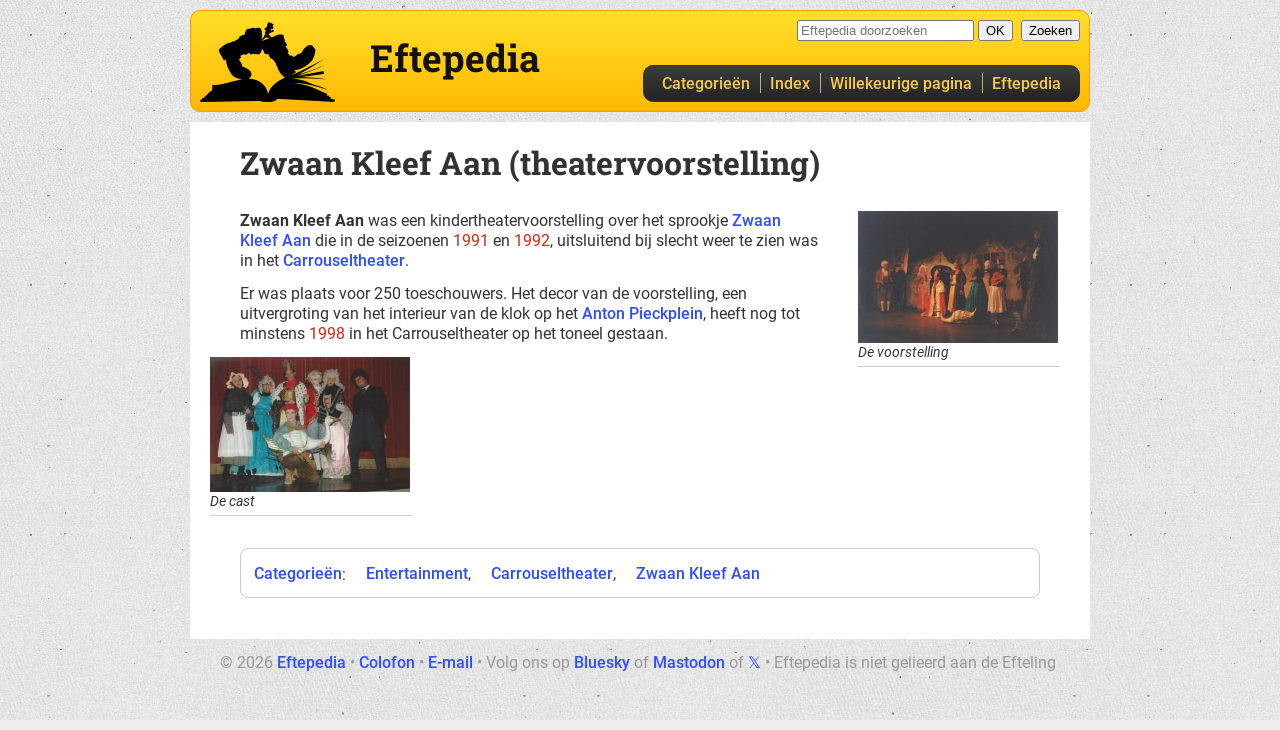

--- FILE ---
content_type: text/html; charset=UTF-8
request_url: https://www.eftepedia.nl/lemma/Zwaan_Kleef_Aan_%28theatervoorstelling%29
body_size: 3054
content:
<!DOCTYPE html>
<html lang="nl" dir="ltr" class="client-nojs contentpage ns-main reader">
<head>
<!--Sjömelen-->
<title>Zwaan Kleef Aan (theatervoorstelling) - Eftepedia - alles over de Efteling</title>
<meta name="keywords" content="Efteling,Zwaan Kleef Aan (theatervoorstelling)">
<meta charset="UTF-8">
<meta name="viewport" content="width=device-width, initial-scale=1.0">
<meta name="fediverse:creator" content="@Eftepedia@opencoaster.net">
<link rel="search" type="application/opensearchdescription+xml" href="/opensearch.php" title="Eftepedia">
  
<link href="/css/css/cache/eftepedia.css?v=046" rel="stylesheet" type="text/css">
<link href="https://www.eftepedia.nl/lemma/Zwaan_Kleef_Aan_(theatervoorstelling)" rel="canonical">
<script>document.documentElement.className = document.documentElement.className.replace( /(^|\s)client-nojs(\s|$)/, "$1client-js$2" );</script>
<script>(window.RLQ=window.RLQ||[]).push(function(){mw.config.set({"wgCanonicalNamespace":"","wgCanonicalSpecialPageName":false,"wgNamespaceNumber":0,"wgPageName":"Zwaan_Kleef_Aan_(theatervoorstelling)","wgTitle":"Zwaan Kleef Aan (theatervoorstelling)","wgCurRevisionId":80423,"wgRevisionId":80423,"wgArticleId":11750,"wgIsArticle":true,"wgIsRedirect":false,"wgAction":"view","wgUserName":null,"wgUserGroups":["*"],"wgCategories":["Entertainment","Carrouseltheater","Zwaan Kleef Aan"],"wgBreakFrames":false,"wgPageContentLanguage":"nl","wgPageContentModel":"wikitext","wgSeparatorTransformTable":[",\t.",".\t,"],"wgDigitTransformTable":["",""],"wgDefaultDateFormat":"dmy","wgMonthNames":["","januari","februari","maart","april","mei","juni","juli","augustus","september","oktober","november","december"],"wgMonthNamesShort":["","jan","feb","mrt","apr","mei","jun","jul","aug","sep","okt","nov","dec"],"wgRelevantPageName":"Zwaan_Kleef_Aan_(theatervoorstelling)","wgRelevantArticleId":11750,"wgRequestId":"568c3e13186cc7d926c24f51","wgIsProbablyEditable":false,"wgRelevantPageIsProbablyEditable":false,"wgRestrictionEdit":[],"wgRestrictionMove":[],"wgFlaggedRevsParams":{"tags":{"type":{"levels":3,"quality":1,"pristine":1},"content":{"levels":4,"quality":2,"pristine":4},"sources":{"levels":4,"quality":2,"pristine":4},"images":{"levels":4,"quality":2,"pristine":4},"layout":{"levels":4,"quality":2,"pristine":3},"primary":{"levels":9,"quality":2,"pristine":1},"secundary":{"levels":10,"quality":2,"pristine":2}}},"wgStableRevisionId":null});mw.loader.state({"site.styles":"ready","noscript":"ready","user.styles":"ready","user":"ready","user.options":"loading","user.tokens":"loading","mediawiki.legacy.shared":"ready","mediawiki.legacy.commonPrint":"ready","mediawiki.sectionAnchor":"ready"});mw.loader.implement("user.options@12afykw",function($,jQuery,require,module){/*@nomin*/mw.user.options.set({"variant":"nl"});
});mw.loader.implement("user.tokens@0fcez33",function($,jQuery,require,module){/*@nomin*/mw.user.tokens.set({"editToken":"+\\","patrolToken":"+\\","watchToken":"+\\","csrfToken":"+\\"});
});mw.loader.load(["site","mediawiki.page.startup","mediawiki.user","mediawiki.hidpi","mediawiki.page.ready","mediawiki.searchSuggest","ext.FancyBoxThumbs","skins.eftepedia004.js"]);});</script>
<link rel="stylesheet" href="/lemma/load.php?debug=false&amp;lang=nl&amp;modules=mediawiki.legacy.commonPrint%2Cshared%7Cmediawiki.sectionAnchor&amp;only=styles&amp;skin=eftepedia004"/>
<script async="" src="/lemma/load.php?debug=false&amp;lang=nl&amp;modules=startup&amp;only=scripts&amp;skin=eftepedia004"></script></head>
<body class="">
<div id="globalWrapper">
<header id="topbar">
  <div class="topbar">
    <div id="logo"><a href="/lemma" title="Eftepedia hoofdpagina" rel="home" class="u-home">Eftepedia hoofdpagina</a></div>
        <a class="skiplink" href="#firstHeading">Naar de inhoud</a>
    <div id="sitename"><a href="/lemma" title="Eftepedia hoofdpagina" rel="home" class="u-home"><span>Eftepedia</span></a></div>
    <div id="searchbar">
      <div id="p-search" class="portlet">
        <div id="searchBody" class="pBody">
          <form action="/lemma/Speciaal:Zoeken" id="searchform">
            <input type="hidden" name="title" value="Speciaal:Zoeken">
            <input id="searchInput" title="Zoeken in Eftepedia" accesskey="f" type="search" name="search" autocomplete="off" placeholder="Eftepedia doorzoeken">
            <input type="submit" name="go" class="searchButton" id="searchGoButton" value="OK">&nbsp;
            <input type="submit" name="fulltext" class="searchButton" id="mw-searchButton" value="Zoeken">
          </form>
        </div>
      </div>
    </div>
  
    <nav id="mainmenu" class="mainmenu">
      <div id="navbar" class="navbar">
                <a href="/lemma/Categorie%C3%ABn" title="Secties en categorieën">Categorieën</a>
        <a href="/lemma/Speciaal:AllePaginas" class="secondary" title="Alle pagina's op alfabetische volgorde">Index</a>
        <a href="/lemma/Speciaal:Willekeurig" title="Spring naar een willekeurige pagina">Willekeurige pagina</a>
        <a href="/lemma/Eftepedia" class="secondary nav-homepage" title="Over Eftepedia">Eftepedia</a>
              </div>
    </nav>
  </div>
</header>
  
  
<article id="column-content" itemscope itemtype="http://schema.org/Article">
  <header>
    <h1 id="firstHeading" tabindex="-1" class="firstHeading"><span itemprop="name">Zwaan Kleef Aan (theatervoorstelling)</span></h1>
    <div id="siteSub" itemprop="author">Uit Eftepedia</div>
  </header>
    <div id="contentSub"></div>
  
  
	<div id="bodyContent">
		<div role="main" lang="nl" dir="ltr" class="mainContent" itemprop="articleBody">

<div id="mw-content-text" lang="nl" dir="ltr" class="mw-content-ltr"><div class="mw-parser-output"><div class="thumb tright"><div class="thumbinner" style="width:202px;"><a href="/lemma/Bestand:Zwaankleefaanvoorstelling.jpg" class="image"><img alt="" src="/lemma/images/thumb/a/a6/Zwaankleefaanvoorstelling.jpg/200px-Zwaankleefaanvoorstelling.jpg" width="200" height="132" class="thumbimage" srcset="/lemma/images/thumb/a/a6/Zwaankleefaanvoorstelling.jpg/300px-Zwaankleefaanvoorstelling.jpg 1.5x, /lemma/images/thumb/a/a6/Zwaankleefaanvoorstelling.jpg/400px-Zwaankleefaanvoorstelling.jpg 2x" /></a>  <div class="thumbcaption"><div class="magnify"><a href="/lemma/Bestand:Zwaankleefaanvoorstelling.jpg" class="internal" title="Vergroten"></a></div>De voorstelling</div></div></div>
<p><b>Zwaan Kleef Aan</b> was een kindertheatervoorstelling over het sprookje <a href="/lemma/Zwaan_Kleef_Aan" title="Zwaan Kleef Aan">Zwaan Kleef Aan</a> die in de seizoenen <span class="redlink">1991</span> en <span class="redlink">1992</span>, uitsluitend bij slecht weer te zien was in het <a href="/lemma/Carrouseltheater" title="Carrouseltheater">Carrouseltheater</a>.
</p><p>Er was plaats voor 250 toeschouwers.
Het decor van de voorstelling, een uitvergroting van het interieur van de klok op het <a href="/lemma/Anton_Pieckplein" title="Anton Pieckplein">Anton Pieckplein</a>, heeft nog tot minstens <span class="redlink">1998</span> in het Carrouseltheater op het toneel gestaan.
</p>
<div class="thumb tleft"><div class="thumbinner" style="width:202px;"><a href="/lemma/Bestand:Zwaan_kleef_aan_1992.jpg" class="image"><img alt="" src="/lemma/images/thumb/0/0c/Zwaan_kleef_aan_1992.jpg/200px-Zwaan_kleef_aan_1992.jpg" width="200" height="135" class="thumbimage" srcset="/lemma/images/thumb/0/0c/Zwaan_kleef_aan_1992.jpg/300px-Zwaan_kleef_aan_1992.jpg 1.5x, /lemma/images/thumb/0/0c/Zwaan_kleef_aan_1992.jpg/400px-Zwaan_kleef_aan_1992.jpg 2x" /></a>  <div class="thumbcaption"><div class="magnify"><a href="/lemma/Bestand:Zwaan_kleef_aan_1992.jpg" class="internal" title="Vergroten"></a></div>De cast</div></div></div>
</div></div><div class="printfooter">
Overgenomen van "<a href="https://www.eftepedia.nl/lemma/Zwaan_Kleef_Aan_(theatervoorstelling)">https://www.eftepedia.nl/lemma/Zwaan_Kleef_Aan_(theatervoorstelling)</a>"</div>

		</div>
    <nav id="categories" class="categories">
      <div id="catlinks" class="catlinks" data-mw="interface"><div id="mw-normal-catlinks" class="mw-normal-catlinks"><a href="/lemma/Speciaal:Categorie%C3%ABn" title="Speciaal:Categorieën">Categorieën</a>: <ul><li><a href="/lemma/Categorie:Entertainment" title="Categorie:Entertainment">Entertainment</a></li><li><a href="/lemma/Categorie:Carrouseltheater" title="Categorie:Carrouseltheater">Carrouseltheater</a></li><li><a href="/lemma/Categorie:Zwaan_Kleef_Aan" title="Categorie:Zwaan Kleef Aan">Zwaan Kleef Aan</a></li></ul></div></div>    </nav>
	</div>
    <div class="visualClear"></div>
</article>
<footer class="pagefooter vcard h-card">
  &copy; 2026 
  <a href="/lemma/Eftepedia" title="Eftepedia" class="fn org p-org">Eftepedia</a> &bull;
  <a href="/lemma/Colofon" title="Colofon" rel="author" class="p-author">Colofon</a> &bull;
  <a href="mailto:feedback@HAALDITWEG.eftepedia.nl" title="E-mail ons" class="email u-email">E-mail</a> &bull;
  <script>var el = document.querySelector('a.email.u-email'); var m = el.href.replace('HAALDITWEG.', ''); el.href = m;</script>
  Volg ons op <a href="https://bsky.app/profile/eftepedia.nl" target="_blank" title="Eftepedia op Bluesky" class="u-twitter">Bluesky</a> of 
  <a href="https://opencoaster.net/@Eftepedia" target="_blank" title="Eftepedia op Mastodon" rel="me" class="u-twitter">Mastodon</a> of 
  <a href="https://x.com/eftepedia" target="_blank" title="Eftepedia op X" class="u-twitter">&Xopf;</a>
&bull;
  <span class="note p-note">Eftepedia is niet gelieerd aan de Efteling</span>
</footer>

<script>var fbtFancyBoxOptions = {};</script><script>(window.RLQ=window.RLQ||[]).push(function(){mw.config.set({"wgBackendResponseTime":57});});</script>
  </div>
  </body>
<!-- Cached 20260130071133 -->
<!-- Cached 20260130071133 -->
</html>


--- FILE ---
content_type: text/javascript; charset=utf-8
request_url: https://www.eftepedia.nl/lemma/load.php?debug=false&lang=nl&modules=startup&only=scripts&skin=eftepedia004
body_size: 17728
content:
window.mwPerformance=(window.performance&&performance.mark)?performance:{mark:function(){}};window.mwNow=(function(){var perf=window.performance,navStart=perf&&perf.timing&&perf.timing.navigationStart;return navStart&&typeof perf.now==='function'?function(){return navStart+perf.now();}:function(){return Date.now();};}());window.isCompatible=function(str){var ua=str||navigator.userAgent;return!!((function(){'use strict';return!this&&!!Function.prototype.bind&&!!window.JSON;}())&&'querySelector'in document&&'localStorage'in window&&'addEventListener'in window&&!(ua.match(/MSIE 10|webOS\/1\.[0-4]|SymbianOS|Series60|NetFront|Opera Mini|S40OviBrowser|MeeGo|Android.+Glass|^Mozilla\/5\.0 .+ Gecko\/$|googleweblight/)||ua.match(/PlayStation/i)));};(function(){var NORLQ,script;if(!isCompatible()){document.documentElement.className=document.documentElement.className.replace(/(^|\s)client-js(\s|$)/,'$1client-nojs$2');NORLQ=window.NORLQ||[];while(NORLQ.length){NORLQ.shift()();}window.NORLQ={push:
function(fn){fn();}};window.RLQ={push:function(){}};return;}function startUp(){mw.config=new mw.Map(true);mw.loader.addSource({"local":"/lemma/load.php"});mw.loader.register([["site","1lmih3r",[1]],["site.styles","1k9dhyd",[],"site"],["noscript","11d8sso",[],"noscript"],["filepage","04ujf9r"],["user.groups","16l8pel",[5]],["user","077nb6z",[6],"user"],["user.styles","05fsez9",[],"user"],["user.defaults","0pe4r2y"],["user.options","12afykw",[7],"private"],["user.tokens","0fcez33",[],"private"],["mediawiki.language.data","1711bvv",[177]],["mediawiki.skinning.elements","1uxijyr"],["mediawiki.skinning.content","0uj86uk"],["mediawiki.skinning.interface","0dy0alr"],["mediawiki.skinning.content.parsoid","1io4e4c"],["mediawiki.skinning.content.externallinks","0ci2uw5"],["jquery.accessKeyLabel","1qu6fq5",[22,130]],["jquery.async","0n3tafc"],["jquery.byteLength","128z6r3",[131]],["jquery.byteLimit","16l8pel",[37]],["jquery.checkboxShiftClick","0jcl1cg"],["jquery.chosen","1djjzyj"],[
"jquery.client","0zjdzi3"],["jquery.color","1owomo2",[24]],["jquery.colorUtil","0lherm9"],["jquery.confirmable","1bingtp",[178]],["jquery.cookie","1f7uh91"],["jquery.expandableField","0k4t1h9"],["jquery.farbtastic","1l1yfcs",[24]],["jquery.footHovzer","0h30nwx"],["jquery.form","1jvvmdw"],["jquery.fullscreen","0303loo"],["jquery.getAttrs","0w6we4n"],["jquery.hidpi","1600u1p"],["jquery.highlightText","1bqq5r9",[130]],["jquery.hoverIntent","1druarg"],["jquery.i18n","10d5419",[176]],["jquery.lengthLimit","0e8vk4t",[131]],["jquery.localize","0lqhcwm"],["jquery.makeCollapsible","157r7ad"],["jquery.mockjax","0je1x1z"],["jquery.mw-jump","15fznph"],["jquery.qunit","1c3xwnp"],["jquery.spinner","1sp8re8"],["jquery.jStorage","0zpgk88"],["jquery.suggestions","12mqa4n",[34]],["jquery.tabIndex","1i3olca"],["jquery.tablesorter","00o41g3",[130,179]],["jquery.textSelection","13uwpik",[22]],["jquery.throttle-debounce","13wd9a9"],["jquery.xmldom","1fnu9am"],["jquery.tipsy","09r88om"],["jquery.ui.core",
"1wlxoh0",[53],"jquery.ui"],["jquery.ui.core.styles","0f7tdnw",[],"jquery.ui"],["jquery.ui.accordion","1sh5wpg",[52,72],"jquery.ui"],["jquery.ui.autocomplete","0lbh4i5",[61],"jquery.ui"],["jquery.ui.button","13znz9b",[52,72],"jquery.ui"],["jquery.ui.datepicker","08gwb5v",[52],"jquery.ui"],["jquery.ui.dialog","1q3pahr",[56,59,63,65],"jquery.ui"],["jquery.ui.draggable","0zqberh",[52,62],"jquery.ui"],["jquery.ui.droppable","0xxm42g",[59],"jquery.ui"],["jquery.ui.menu","0mu9phe",[52,63,72],"jquery.ui"],["jquery.ui.mouse","116etw5",[72],"jquery.ui"],["jquery.ui.position","08ornoq",[],"jquery.ui"],["jquery.ui.progressbar","0rw34ng",[52,72],"jquery.ui"],["jquery.ui.resizable","0h44y6c",[52,62],"jquery.ui"],["jquery.ui.selectable","0mkyt62",[52,62],"jquery.ui"],["jquery.ui.slider","1t23a82",[52,62],"jquery.ui"],["jquery.ui.sortable","153vfsz",[52,62],"jquery.ui"],["jquery.ui.spinner","0ndqpb6",[56],"jquery.ui"],["jquery.ui.tabs","0bv72lh",[52,72],"jquery.ui"],["jquery.ui.tooltip","1oogxh0",[52
,63,72],"jquery.ui"],["jquery.ui.widget","1rt4a1x",[],"jquery.ui"],["jquery.effects.core","1aqpu4w",[],"jquery.ui"],["jquery.effects.blind","00gbfdp",[73],"jquery.ui"],["jquery.effects.bounce","0ps5xg3",[73],"jquery.ui"],["jquery.effects.clip","0e4i802",[73],"jquery.ui"],["jquery.effects.drop","14m1wp2",[73],"jquery.ui"],["jquery.effects.explode","14gkr97",[73],"jquery.ui"],["jquery.effects.fade","06wm0wn",[73],"jquery.ui"],["jquery.effects.fold","03knlgz",[73],"jquery.ui"],["jquery.effects.highlight","1jvm28r",[73],"jquery.ui"],["jquery.effects.pulsate","1m34lfz",[73],"jquery.ui"],["jquery.effects.scale","0oyezi7",[73],"jquery.ui"],["jquery.effects.shake","0fywm9c",[73],"jquery.ui"],["jquery.effects.slide","1yq3ugf",[73],"jquery.ui"],["jquery.effects.transfer","12g97nv",[73],"jquery.ui"],["json","16l8pel"],["moment","0i7lozi",[174]],["mediawiki.apihelp","17dm5c4"],["mediawiki.template","1b68urs"],["mediawiki.template.mustache","1iv9fg4",[90]],["mediawiki.template.regexp","1bjqz9s",[90
]],["mediawiki.apipretty","10m2dvy"],["mediawiki.api","0f8y48r",[148,9]],["mediawiki.api.category","1tk1y93",[136,94]],["mediawiki.api.edit","1p7p1us",[146]],["mediawiki.api.login","0n4lq8l",[94]],["mediawiki.api.options","1j7hnr3",[94]],["mediawiki.api.parse","1ihymyl",[94]],["mediawiki.api.upload","0kghbhd",[96]],["mediawiki.api.user","127fgu5",[94]],["mediawiki.api.watch","0qwuk1r",[94]],["mediawiki.api.messages","0c8uwe0",[94]],["mediawiki.api.rollback","0okb18n",[94]],["mediawiki.content.json","1xvur0i"],["mediawiki.confirmCloseWindow","04vmjyw"],["mediawiki.debug","0n3s4v4",[29,273]],["mediawiki.diff.styles","10xr0jj"],["mediawiki.feedback","1igvqmi",[136,124,277]],["mediawiki.feedlink","0zbjtsa"],["mediawiki.filewarning","1osk6z3",[273]],["mediawiki.ForeignApi","0dgj0az",[113]],["mediawiki.ForeignApi.core","0zm1vmv",[94,269]],["mediawiki.helplink","0wrwvnm"],["mediawiki.hidpi","1sen2er",[33],null,null,"return'srcset'in new Image();"],["mediawiki.hlist","1dj9eb4"],[
"mediawiki.htmlform","0h1z64v",[37,130]],["mediawiki.htmlform.checker","0zlpeee",[49]],["mediawiki.htmlform.ooui","1aekb8c",[273]],["mediawiki.htmlform.styles","0byy7la"],["mediawiki.htmlform.ooui.styles","1k69x2z"],["mediawiki.icon","1ayn2qs"],["mediawiki.inspect","05wwt3e",[130,131]],["mediawiki.messagePoster","0r4fjry",[112]],["mediawiki.messagePoster.wikitext","00xa7zb",[96,124]],["mediawiki.notification","07s4z95",[148,156]],["mediawiki.notify","1tuxxvp"],["mediawiki.notification.convertmessagebox","13qdj8w",[126]],["mediawiki.notification.convertmessagebox.styles","0vaz9u1"],["mediawiki.RegExp","12lr7kd"],["mediawiki.String","06zvfhf"],["mediawiki.pager.tablePager","0913yhm"],["mediawiki.searchSuggest","0cun1ew",[32,45,94]],["mediawiki.sectionAnchor","09472dd"],["mediawiki.storage","1gbpt60"],["mediawiki.Title","11sdurm",[131,148]],["mediawiki.Upload","04e360h",[100]],["mediawiki.ForeignUpload","0q1ypbh",[112,137]],["mediawiki.ForeignStructuredUpload.config","0msydx9"],[
"mediawiki.ForeignStructuredUpload","1p68xo8",[139,138]],["mediawiki.Upload.Dialog","0dmtxsm",[142]],["mediawiki.Upload.BookletLayout","13yy9e5",[136,137,178,266,88,275,277]],["mediawiki.ForeignStructuredUpload.BookletLayout","0m33v49",[140,142,103,182,256,251]],["mediawiki.toc","10rxy5s",[152]],["mediawiki.Uri","0fb3v5t",[148,92]],["mediawiki.user","1dt2oan",[101,135,8]],["mediawiki.userSuggest","17echi8",[45,94]],["mediawiki.util","1hwa75w",[16,127]],["mediawiki.viewport","1v22kzy"],["mediawiki.checkboxtoggle","0vru1st"],["mediawiki.checkboxtoggle.styles","0d330iy"],["mediawiki.cookie","1r6jrxz",[26]],["mediawiki.toolbar","11t9yhn",[48]],["mediawiki.experiments","1j5mu9o"],["mediawiki.editfont.styles","02zybty"],["mediawiki.visibleTimeout","0gvpgak"],["mediawiki.action.delete","01g3brg",[37,273]],["mediawiki.action.delete.file","118slyt",[37]],["mediawiki.action.edit","1walmcg",[48,160,94,155,254]],["mediawiki.action.edit.styles","0w6m7jy"],["mediawiki.action.edit.collapsibleFooter",
"11ncjai",[39,122,135]],["mediawiki.action.edit.preview","0qpjugn",[43,48,94,108,178,273]],["mediawiki.action.history","0dhg6jt"],["mediawiki.action.history.styles","1l331or"],["mediawiki.action.view.dblClickEdit","09qm3qq",[148,8]],["mediawiki.action.view.metadata","0piy6wv",[173]],["mediawiki.action.view.categoryPage.styles","1dv7jkq"],["mediawiki.action.view.postEdit","0y1wqcd",[178,126]],["mediawiki.action.view.redirect","00lvgmm",[22]],["mediawiki.action.view.redirectPage","1pepwoq"],["mediawiki.action.view.rightClickEdit","03rvph0"],["mediawiki.action.edit.editWarning","1vjize7",[48,106,178]],["mediawiki.action.view.filepage","1tp9bbh"],["mediawiki.language","0rdr1zs",[175,10]],["mediawiki.cldr","0kjyram",[176]],["mediawiki.libs.pluralruleparser","145n0v0"],["mediawiki.language.init","0lb61vy"],["mediawiki.jqueryMsg","05zmo0i",[174,148,8]],["mediawiki.language.months","00ghepa",[174]],["mediawiki.language.names","1lh1603",[177]],["mediawiki.language.specialCharacters","0udxxck",[
174]],["mediawiki.libs.jpegmeta","0jgo94n"],["mediawiki.page.gallery","13jd542",[49,184]],["mediawiki.page.gallery.styles","1s0vi73"],["mediawiki.page.gallery.slideshow","1blgdxz",[136,94,275,290]],["mediawiki.page.ready","04s7va3",[16,20,41]],["mediawiki.page.startup","0ha93o0"],["mediawiki.page.patrol.ajax","1l7p4w4",[43,136,94]],["mediawiki.page.watch.ajax","1wkhxbn",[136,102,178]],["mediawiki.page.rollback","12zhfgy",[43,104]],["mediawiki.page.image.pagination","0hkcfgb",[43,148]],["mediawiki.rcfilters.filters.base.styles","1aor8qp"],["mediawiki.rcfilters.highlightCircles.seenunseen.styles","0wt7yqx"],["mediawiki.rcfilters.filters.dm","0ftq8h9",[131,145,98,178,146,269]],["mediawiki.rcfilters.filters.ui","0ell06j",[39,194,249,284,286,288,290]],["mediawiki.special","09mmran"],["mediawiki.special.apisandbox.styles","1hhlqz0"],["mediawiki.special.apisandbox","051v427",[39,94,178,255,272]],["mediawiki.special.block","1vst4vk",[117,148,257]],["mediawiki.special.changecredentials.js",
"0odt08b",[94,119]],["mediawiki.special.changeslist","0kbczwe"],["mediawiki.special.changeslist.enhanced","0455lqw"],["mediawiki.special.changeslist.legend","0rebo6g"],["mediawiki.special.changeslist.legend.js","0f9bur3",[39,152]],["mediawiki.special.changeslist.visitedstatus","0t0nfrs"],["mediawiki.special.comparepages.styles","0811wtn"],["mediawiki.special.contributions","1ecijvq",[178,251]],["mediawiki.special.edittags","0wbbgzh",[21,37]],["mediawiki.special.edittags.styles","11nmi3a"],["mediawiki.special.import","1l789ld"],["mediawiki.special.movePage","01gd8ug",[249,254]],["mediawiki.special.movePage.styles","012z08a"],["mediawiki.special.pageLanguage","1j3tbpg",[273]],["mediawiki.special.pagesWithProp","0n389p7"],["mediawiki.special.preferences","01j9y7r",[106,174,128]],["mediawiki.special.preferences.styles","05oa1gw"],["mediawiki.special.recentchanges","1a0qzex"],["mediawiki.special.revisionDelete","0m8twsl",[37]],["mediawiki.special.search","15fyrhl",[264]],[
"mediawiki.special.search.commonsInterwikiWidget","1gvpd37",[145,94,178]],["mediawiki.special.search.interwikiwidget.styles","1g9qtkb"],["mediawiki.special.search.styles","0wl6pbs"],["mediawiki.special.undelete","12roiep",[249,254]],["mediawiki.special.unwatchedPages","1kodv47",[136,102]],["mediawiki.special.upload","17ced3t",[43,136,99,106,178,182,226,90]],["mediawiki.special.upload.styles","1bvbdp0"],["mediawiki.special.userlogin.common.styles","0olrdx3"],["mediawiki.special.userlogin.login.styles","00r0c9t"],["mediawiki.special.userlogin.signup.js","0xvysln",[94,118,178]],["mediawiki.special.userlogin.signup.styles","0l8w0aw"],["mediawiki.special.userrights","16i9n66",[37,128]],["mediawiki.special.watchlist","02ctx2i",[136,102,178,273]],["mediawiki.special.watchlist.styles","13sibk3"],["mediawiki.special.version","0xwmo4l"],["mediawiki.legacy.config","11u3sjx"],["mediawiki.legacy.commonPrint","10x6h1e"],["mediawiki.legacy.protect","0rs4e7c",[37]],["mediawiki.legacy.shared","1xujpkq"
],["mediawiki.legacy.oldshared","03ktswi"],["mediawiki.legacy.wikibits","03jdl6z"],["mediawiki.ui","1ywt29i"],["mediawiki.ui.checkbox","0qv7po9"],["mediawiki.ui.radio","1s5tst5"],["mediawiki.ui.anchor","1itczw2"],["mediawiki.ui.button","01wzf8r"],["mediawiki.ui.input","1y8f6nz"],["mediawiki.ui.icon","0tqqeky"],["mediawiki.ui.text","0wq9sij"],["mediawiki.widgets","13swboc",[136,94,250,275]],["mediawiki.widgets.styles","09jwdwy"],["mediawiki.widgets.DateInputWidget","108mlcd",[252,88,275]],["mediawiki.widgets.DateInputWidget.styles","18jk9lo"],["mediawiki.widgets.visibleByteLimit","16l8pel",[254]],["mediawiki.widgets.visibleLengthLimit","0zis2j6",[37,273]],["mediawiki.widgets.datetime","1wo6fli",[273,291,292]],["mediawiki.widgets.CategoryMultiselectWidget","1udm0x2",[112,136,275]],["mediawiki.widgets.SelectWithInputWidget","17hzljf",[258,275]],["mediawiki.widgets.SelectWithInputWidget.styles","057joro"],["mediawiki.widgets.SizeFilterWidget","09r4jme",[260,275]],[
"mediawiki.widgets.SizeFilterWidget.styles","188b8bf"],["mediawiki.widgets.MediaSearch","0rjmqfp",[112,136,275]],["mediawiki.widgets.UserInputWidget","0f2hfzd",[94,275]],["mediawiki.widgets.UsersMultiselectWidget","1paw4e5",[94,275]],["mediawiki.widgets.SearchInputWidget","1b79avc",[133,249]],["mediawiki.widgets.SearchInputWidget.styles","0srbbo6"],["mediawiki.widgets.StashedFileWidget","1kggwo8",[94,273]],["es5-shim","16l8pel"],["dom-level2-shim","16l8pel"],["oojs","1vmovdx"],["mediawiki.router","0c40n38",[271]],["oojs-router","0ha0slm",[269]],["oojs-ui","16l8pel",[276,275,277]],["oojs-ui-core","11wmlcg",[174,269,274,281,282,287,278,279]],["oojs-ui-core.styles","0iw6vf7"],["oojs-ui-widgets","17i9boo",[273,283,291,292]],["oojs-ui-toolbars","1r5jekr",[273,292]],["oojs-ui-windows","1p3wnsr",[273,292]],["oojs-ui.styles.indicators","14ttr8g"],["oojs-ui.styles.textures","12j00y0"],["oojs-ui.styles.icons-accessibility","09fcph8"],["oojs-ui.styles.icons-alerts","1czlzet"],[
"oojs-ui.styles.icons-content","1tnf89v"],["oojs-ui.styles.icons-editing-advanced","0siu2vg"],["oojs-ui.styles.icons-editing-core","07z6how"],["oojs-ui.styles.icons-editing-list","1if7x8c"],["oojs-ui.styles.icons-editing-styling","00t6sj1"],["oojs-ui.styles.icons-interactions","0g9e14g"],["oojs-ui.styles.icons-layout","01w5nrh"],["oojs-ui.styles.icons-location","0jbufwq"],["oojs-ui.styles.icons-media","0fwbpgj"],["oojs-ui.styles.icons-moderation","08fzxww"],["oojs-ui.styles.icons-movement","0ibo9i7"],["oojs-ui.styles.icons-user","0v7k11g"],["oojs-ui.styles.icons-wikimedia","0tx41w1"],["ext.cite.styles","17m0a3u"],["ext.cite.a11y","1dnpknq"],["ext.cite.style","0u4z8pd"],["ext.flaggedRevs.basic","1caegl6"],["ext.flaggedRevs.advanced","0xlrgf6",[16]],["ext.flaggedRevs.review","1gx46qz",[178,146]],["ext.flaggedRevs.review.styles","0kepo58"],["skins.eftepedia004","0i5wii9"],["skins.eftepedia004.js","1g65jsd"],["ext.FancyBoxThumbs","1co6e3l"]]);;mw.config.set({"wgLoadScript":
"/lemma/load.php","debug":!1,"skin":"eftepedia004","stylepath":"/lemma/skins","wgUrlProtocols":"bitcoin\\:|ftp\\:\\/\\/|ftps\\:\\/\\/|geo\\:|git\\:\\/\\/|gopher\\:\\/\\/|http\\:\\/\\/|https\\:\\/\\/|irc\\:\\/\\/|ircs\\:\\/\\/|magnet\\:|mailto\\:|mms\\:\\/\\/|news\\:|nntp\\:\\/\\/|redis\\:\\/\\/|sftp\\:\\/\\/|sip\\:|sips\\:|sms\\:|ssh\\:\\/\\/|svn\\:\\/\\/|tel\\:|telnet\\:\\/\\/|urn\\:|worldwind\\:\\/\\/|xmpp\\:|\\/\\/","wgArticlePath":"/lemma/$1","wgScriptPath":"/lemma","wgScript":"/lemma/index.php","wgSearchType":"SphinxMWSearch","wgVariantArticlePath":!1,"wgActionPaths":{},"wgServer":"//www.eftepedia.nl","wgServerName":"www.eftepedia.nl","wgUserLanguage":"nl","wgContentLanguage":"nl","wgTranslateNumerals":!0,"wgVersion":"1.31.16","wgEnableAPI":!0,"wgEnableWriteAPI":!0,"wgMainPageTitle":"Hoofdpagina","wgFormattedNamespaces":{"-2":"Media","-1":"Speciaal","0":"","1":"Overleg","2":"Gebruiker","3":"Overleg gebruiker","4":"Eftepedia","5":"Overleg Eftepedia","6":"Bestand","7":
"Overleg bestand","8":"MediaWiki","9":"Overleg MediaWiki","10":"Sjabloon","11":"Overleg sjabloon","12":"Help","13":"Overleg help","14":"Categorie","15":"Overleg categorie"},"wgNamespaceIds":{"media":-2,"speciaal":-1,"":0,"overleg":1,"gebruiker":2,"overleg_gebruiker":3,"eftepedia":4,"overleg_eftepedia":5,"bestand":6,"overleg_bestand":7,"mediawiki":8,"overleg_mediawiki":9,"sjabloon":10,"overleg_sjabloon":11,"help":12,"overleg_help":13,"categorie":14,"overleg_categorie":15,"afbeelding":6,"overleg_afbeelding":7,"image":6,"image_talk":7,"special":-1,"talk":1,"user":2,"user_talk":3,"project":4,"project_talk":5,"file":6,"file_talk":7,"mediawiki_talk":9,"template":10,"template_talk":11,"help_talk":13,"category":14,"category_talk":15},"wgContentNamespaces":[0],"wgSiteName":"Eftepedia","wgDBname":"eftepedia","wgExtraSignatureNamespaces":[],"wgAvailableSkins":{"eftepedia004":"Eftepedia004","fallback":"Fallback","apioutput":"ApiOutput"},"wgExtensionAssetsPath":"/lemma/extensions","wgCookiePrefix":
"eftepedia_gw_","wgCookieDomain":"","wgCookiePath":"/","wgCookieExpiration":2592000,"wgResourceLoaderMaxQueryLength":2000,"wgCaseSensitiveNamespaces":[],"wgLegalTitleChars":" %!\"$&'()*,\\-./0-9:;=?@A-Z\\\\\\^_`a-z~+\\u0080-\\uFFFF","wgIllegalFileChars":":/\\\\","wgResourceLoaderStorageVersion":1,"wgResourceLoaderStorageEnabled":!0,"wgForeignUploadTargets":["local"],"wgEnableUploads":!0,"wgCommentByteLimit":255,"wgCommentCodePointLimit":null,"wgCiteVisualEditorOtherGroup":!1,"wgCiteResponsiveReferences":!0});var RLQ=window.RLQ||[];while(RLQ.length){RLQ.shift()();}window.RLQ={push:function(fn){fn();}};window.NORLQ={push:function(){}};}window.mediaWikiLoadStart=mwNow();mwPerformance.mark('mwLoadStart');script=document.createElement('script');script.src="/lemma/load.php?debug=false&lang=nl&modules=jquery%2Cmediawiki&only=scripts&skin=eftepedia004&version=15747at";script.onload=function(){script.onload=null;script=null;startUp();};document.head.appendChild(script);}());
